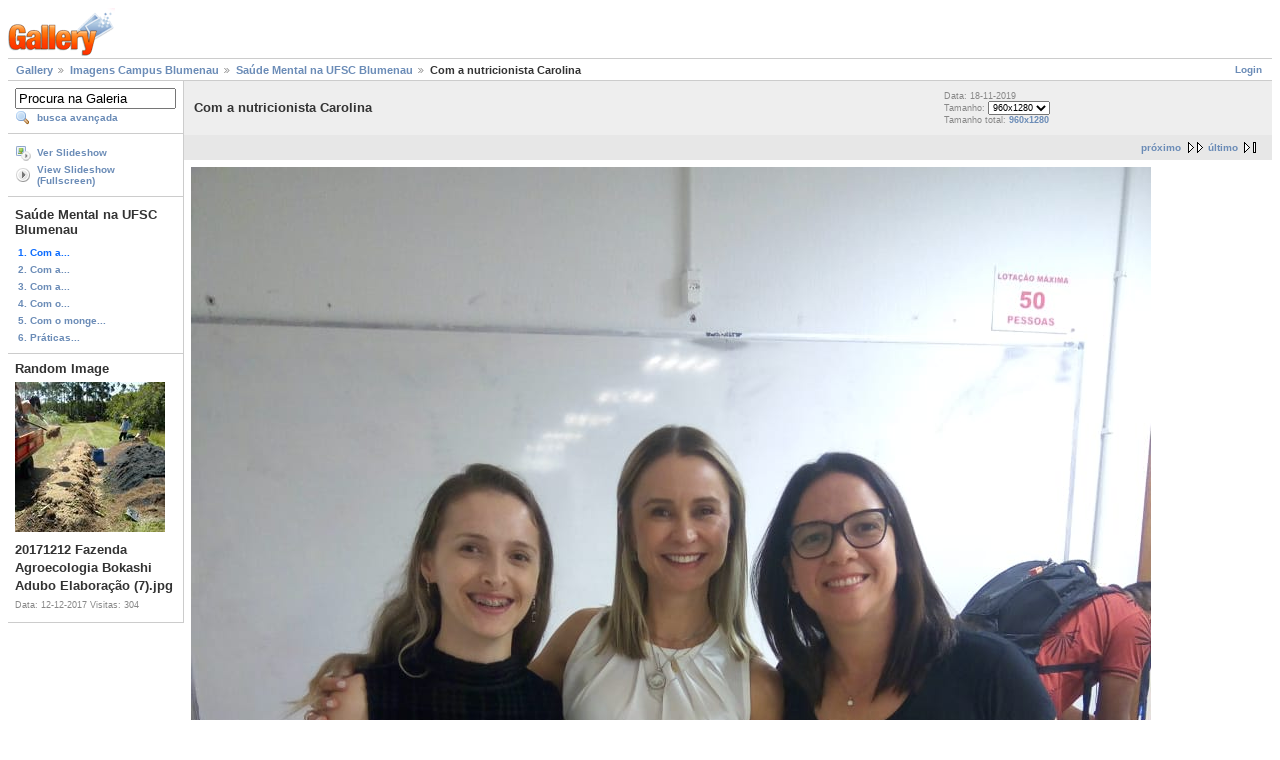

--- FILE ---
content_type: text/html; charset=UTF-8
request_url: https://galeria.ufsc.br/campus_blumenau/saude-mental/Com+a+nutricionista+Carolina.jpg.html?g2_imageViewsIndex=1
body_size: 2509
content:
<!DOCTYPE html PUBLIC "-//W3C//DTD XHTML 1.0 Strict//EN" "http://www.w3.org/TR/xhtml1/DTD/xhtml1-strict.dtd">
<html lang="pt-BR" xmlns="http://www.w3.org/1999/xhtml">
<head>
<link rel="stylesheet" type="text/css" href="/main.php?g2_view=imageframe.CSS&amp;g2_frames=none"/>

<link rel="stylesheet" type="text/css" href="/modules/core/data/gallery.css"/>
<link rel="stylesheet" type="text/css" href="/modules/icons/iconpacks/silk/icons.css"/>
<link rel="alternate" type="application/rss+xml" title="Photo RSS" href="/main.php?g2_view=slideshow.SlideshowMediaRss&amp;g2_itemId=187590"/>
<script type="text/javascript" src="http://galeria.ufsc.br/main.php?g2_view=core.CombinedJavascript&amp;g2_key=c6fdc04f69ad823f241169bcf2dcb841"></script>
<script type="text/javascript" src="/main.php?g2_view=slideshow.DownloadPicLens&amp;g2_file=js&amp;g2_v=1.3.1.14221"></script>
<meta http-equiv="Content-Type" content="text/html; charset=UTF-8"/>
<title>Com a nutricionista Carolina</title>
<link rel="stylesheet" type="text/css" href="/themes/matrix/theme.css"/>
</head>
<body class="gallery">
<div id="gallery" class="safari">
<div id="gsHeader">
<a href="/main.php"><img src="/images/galleryLogo_sm.gif"
width="107" height="48" alt=""/></a>
</div>
<div id="gsNavBar" class="gcBorder1">
<div class="gbSystemLinks">
<span class="block-core-SystemLink">
<a href="/main.php?g2_view=core.UserAdmin&amp;g2_subView=core.UserLogin&amp;g2_return=%2Fcampus_blumenau%2Fsaude-mental%2FCom%2Ba%2Bnutricionista%2BCarolina.jpg.html%3Fg2_imageViewsIndex%3D1%26">Login</a>
</span>



</div>
<div class="gbBreadCrumb">
<div class="block-core-BreadCrumb">
<a href="/main.php?g2_highlightId=141313" class="BreadCrumb-1">
Gallery</a>
<a href="/campus_blumenau/?g2_highlightId=187589" class="BreadCrumb-2">
Imagens Campus Blumenau</a>
<a href="/campus_blumenau/saude-mental/?g2_highlightId=187590" class="BreadCrumb-3">
Saúde Mental na UFSC Blumenau</a>
<span class="BreadCrumb-4">
Com a nutricionista Carolina</span>
</div>
</div>
</div>
<table width="100%" cellspacing="0" cellpadding="0">
<tr valign="top">
<td id="gsSidebarCol">
<div id="gsSidebar" class="gcBorder1">

<div class="block-search-SearchBlock gbBlock">
<form id="search_SearchBlock" action="/main.php" method="get" onsubmit="return search_SearchBlock_checkForm()">
<div>
<input type="hidden" name="g2_return" value="/campus_blumenau/saude-mental/Com+a+nutricionista+Carolina.jpg.html?g2_imageViewsIndex=1"/>
<input type="hidden" name="g2_formUrl" value="/campus_blumenau/saude-mental/Com+a+nutricionista+Carolina.jpg.html?g2_imageViewsIndex=1"/>
<input type="hidden" name="g2_authToken" value="3d4dd72644d5"/>

<input type="hidden" name="g2_view" value="search.SearchScan"/>
<input type="hidden" name="g2_form[formName]" value="search_SearchBlock"/>
<input type="text" id="searchCriteria" size="18"
name="g2_form[searchCriteria]"
value="Procura na Galeria"
onfocus="search_SearchBlock_focus()"
onblur="search_SearchBlock_blur()"
class="textbox"/>
<input type="hidden" name="g2_form[useDefaultSettings]" value="1" />
</div>
<div>
<a href="/main.php?g2_view=search.SearchScan&amp;g2_form%5BuseDefaultSettings%5D=1&amp;g2_return=%2Fcampus_blumenau%2Fsaude-mental%2FCom%2Ba%2Bnutricionista%2BCarolina.jpg.html%3Fg2_imageViewsIndex%3D1%26"
class="gbAdminLink gbLink-search_SearchScan advanced">busca avançada</a>
</div>
</form>
</div>
<div class="block-core-ItemLinks gbBlock">
<a href="/main.php?g2_view=slideshow.Slideshow&amp;g2_itemId=187590" onclick="var p=PicLensLite;p.setCallbacks({onNoPlugins:function(){location.href='http://galeria.ufsc.br/main.php?g2_view=slideshow.Slideshow&amp;g2_itemId=187590'}});p.setLiteURLs({swf:'http://galeria.ufsc.br/main.php?g2_view=slideshow.DownloadPicLens&amp;g2_file=swf&amp;g2_v=1.3.1.14221'});p.start({feedUrl:'http://galeria.ufsc.br/main.php?g2_view=slideshow.SlideshowMediaRss&amp;g2_itemId=187590', guid:187590, pid:'2PWfB4lurT4g', delay:10});return false" class="gbAdminLink gbLink-slideshow_Slideshow">Ver Slideshow</a>
<a href="/main.php?g2_view=slideshowapplet.SlideshowApplet&amp;g2_itemId=187590" class="gbAdminLink gbLink-slideshowapplet_SlideshowApplet">View Slideshow (Fullscreen)</a>
</div>


<div class="block-core-PeerList gbBlock">
<h3 class="parent"> Saúde Mental na UFSC Blumenau </h3>
<span class="current">
1. Com a...
</span>
<a href="/campus_blumenau/saude-mental/Com+a+nutricionista.jpg.html">
2. Com a...
</a>
<a href="/campus_blumenau/saude-mental/Com+a+psic__loga+cl__nica+Let__cia.jpg.html">
3. Com a...
</a>
<a href="/campus_blumenau/saude-mental/Com+o+instutor+Julio+do+Ganesh+07_11.jpg.html">
4. Com o...
</a>
<a href="/campus_blumenau/saude-mental/Com+o+monge+Dada+Prana+07_11.jpg.html">
5. Com o monge...
</a>
<a href="/campus_blumenau/saude-mental/Pr__ticas+com+Julio+e+William+do+Ganesh+em+04_11.jpg.html">
6. Práticas...
</a>
</div>


<div class="block-imageblock-ImageBlock gbBlock">
<div class="one-image">
<h3> Random Image </h3>
<a href="/fazenda/2017/20171212+Fazenda+Agroecologia+Bokashi+Adubo+Elabora__o+_7_.jpg.html">

<img src="/d/157709-2/20171212+Fazenda+Agroecologia+Bokashi+Adubo+Elabora__o+_7_.jpg" width="150" height="150" class="giThumbnail" alt="20171212 Fazenda Agroecologia Bokashi Adubo Elaboração (7).jpg"/>
 </a> <h4 class="giDescription">
20171212 Fazenda Agroecologia Bokashi Adubo Elaboração (7).jpg
</h4>
<p class="giInfo">
<span class="summary">
Data: 12-12-2017
</span>
<span class="summary">
Visitas: 304
</span>
</p>
</div>
</div>

</div>
</td>
<td>
<div id="gsContent">
<div class="gbBlock gcBackground1">
<table width="100%">
<tr>
<td>
<h2> Com a nutricionista Carolina </h2>
</td>
<td style="width: 30%">
<div class="block-core-ItemInfo giInfo">
<div class="date summary">
Data: 18-11-2019
</div>
</div>
<div class="block-core-PhotoSizes giInfo">
Tamanho:
<select onchange="if (this.value) { newLocation = this.value; this.options[0].selected = true; location.href= newLocation; }">
<option value="/campus_blumenau/saude-mental/Com+a+nutricionista+Carolina.jpg.html?g2_imageViewsIndex=0">
480x640
</option>
<option value="/campus_blumenau/saude-mental/Com+a+nutricionista+Carolina.jpg.html?g2_imageViewsIndex=1" selected="selected">
960x1280
</option>
</select>
<br/>
Tamanho total: 
<a href="/campus_blumenau/saude-mental/Com+a+nutricionista+Carolina.jpg.html?g2_imageViewsIndex=1">
960x1280

</a>
<br/>
</div>
</td>
</tr>
</table>
</div>
<div class="gbBlock gcBackground2 gbNavigator">
<div class="block-core-Navigator">
<div class="next-and-last no-previous">
    <a href="/campus_blumenau/saude-mental/Com+a+nutricionista.jpg.html" class="next">próximo</a><a href="/campus_blumenau/saude-mental/Pr__ticas+com+Julio+e+William+do+Ganesh+em+04_11.jpg.html" class="last">último</a>
</div>
<div class="first-and-previous">

</div>
</div>
</div>
<div id="gsImageView" class="gbBlock">

<a href="/campus_blumenau/saude-mental/Com+a+nutricionista+Carolina.jpg.html">
<img src="/d/187590-1/Com+a+nutricionista+Carolina.jpg" width="960" height="1280" id="IFid1" class="ImageFrame_none" alt="Com a nutricionista Carolina"/>
</a>

</div>
  

    

<div class="gbBlock gcBackground2 gbNavigator">
<div class="block-core-Navigator">
<div class="next-and-last no-previous">
    <a href="/campus_blumenau/saude-mental/Com+a+nutricionista.jpg.html" class="next">próximo</a><a href="/campus_blumenau/saude-mental/Pr__ticas+com+Julio+e+William+do+Ganesh+em+04_11.jpg.html" class="last">último</a>
</div>
<div class="first-and-previous">

</div>
</div>
</div>

  

</div>
</td>
</tr>
</table>
<div id="gsFooter">

<a href="http://gallery.sourceforge.net"><img src="/images/gallery.gif" alt="Powered by Gallery v2.3" title="Powered by Gallery v2.3" style="border-style: none" width="80" height="15"/></a>


</div>
  </div>
<script type="text/javascript">
// <![CDATA[
search_SearchBlock_init('Procura na Galeria', 'Please enter a search term.', 'Searching in progress, please wait!');
// ]]>
</script>


</body>
</html>

--- FILE ---
content_type: text/css
request_url: https://galeria.ufsc.br/modules/icons/iconpacks/silk/icons.css
body_size: 2481
content:
li.giSelected {
  padding-left: 22px;
  background: url(arrow_right.png) left center no-repeat;
}

.gbAdminLink {
  padding-left: 22px !important;
  background: url(bullet.png) left center no-repeat;
}

.gbAdminLink a {
  margin-left: -22px;
  padding-left: 22px;
}

/* Special */
.gbLink-Help {
  width: 16px;
  height: 16px;
  background: url(help.png) left center no-repeat;
}

.gbLink-Help a {
  display: none;
}

/* Core */
.gbLink-core_ItemAdmin-core_ItemAdd {
  background-image: url(add_items.png);
}
.gbLink-core_ItemAdmin-core_ItemAddAlbum {
  background-image: url(book_add.png);
}
.gbLink-core_ItemAdmin-core_ItemDelete,
.gbLink-core_ItemAdmin-core_ItemDeleteSingle {
  background-image: url(picture_delete.png);
}
.gbLink-core_ItemAdmin-core_ItemDelete-album,
.gbLink-core_ItemAdmin-core_ItemDeleteSingle-album {
  background-image: url(book_delete.png);
}
.gbLink-core_ItemAdmin-core_ItemEdit {
  background-image: url(picture_edit.png);
}
.gbLink-core_ItemAdmin-core_ItemEdit-album {
  background-image: url(book_edit.png);
}
.gbLink-core_ItemAdmin-core_ItemEditCaptions {
  background-image: url(style_edit.png);
}
.gbLink-core_ItemAdmin-core_ItemPermissions {
  background-image: url(lock_edit.png);
}
.gbLink-core_ItemAdmin-core_ItemReorder {
  background-image: url(arrow_switch.png);
}
.gbLink-core_ItemAdmin-core_ItemMove,
.gbLink-core_ItemAdmin-core_ItemMoveSingle {
  background-image: url(picture_go.png);
}
.gbLink-core_ItemAdmin-core_ItemMakeHighlight {
  background-image: url(lightbulb.png);
}
.gbLink-core_AdminCore {
  background-image: url(page_white_stack.png);
}
.gbLink-core_AdminPlugins {
  background-image: url(plugin.png);
}
.gbLink-core_AdminLanguageManager {
  background-image: url(language_manager.png);
}
.gbLink-core_AdminEventLogViewer {
  background-image: url(report_magnify.png);
}
.icon-plugin-active {
  background-image: url(accept.png);
}
.icon-plugin-inactive {
  background-image: url(delete.png);
}
.icon-plugin-upgrade {
  background-image: url(error_go.png);
}
.icon-plugin-uninstall {
  background-image: url(bullet_delete.png);
}
.icon-plugin-incompatible {
  background-image: url(error.png);
}
.icon-plugin-locked {
  background-image: url(lock.png);
}
.gbLink-core_AdminThemes {
  background-image: url(layout.png);
}
.gbLink-core_AdminToolkitPriority {
  background-image: url(toolkit_priority.png);
}
.gbLink-core_AdminMaintenance {
  background-image: url(page_white_wrench.png);
}
.gbLink-core_AdminPerformance {
  background-image: url(time.png);
}

/* Users */
.gbLink-core_UserChangePassword {
  background-image: url(key.png);
}
.gbLink-core_UserPreferences {
  background-image: url(account_setting.png);
}
.gbLink-core_AdminUsers {
  background-image: url(group.png);
}
.gbLink-core_AdminGroups {
  background-image: url(groups.png);
}
.gbLink-core_UserLogin {
  background-image: url(key.png);
}
.gbLink-register_UserSelfRegistration {
  background-image: url(user_add.png);
}
#giFormUsername,
.giFormUsername {
  background-image: url(user.png);
}
#giFormGroupname {
  background-image: url(group.png);
}
#giFormPassword {
  background-image: url(key.png);
}

/* Import */
.gbLink-archiveupload_ArchiveUploadSiteAdmin {
  background-image: url(import_archive.png);
}
.gbLink-itemadd_ItemAddSiteAdmin {
  background-image: url(drive_web.png);
}
.gbLink-migrate_SelectGallery {
  background-image: url(application_view_gallery.png);
}
.gbLink-picasa_SelectPicasaExportPath {
  background-image: url(picasa.png);
}
.gbLink-uploadapplet_UploadAppletSiteAdmin {
  background-image: url(page_white_get.png);
}
.gbLink-webcam_WebCamSiteAdmin {
  background-image: url(webcam.png);
}

/* Extra Data */
.gbLink-comment_AddComment,
.gbLink-comment_CommentSiteAdmin {
  background-image: url(comment_add.png);
}
.gbLink-comment_ShowAllComments,
.gbLink-core_ItemAdmin-comment_ShowComments {
  background-image: url(comments.png);
}
.gbLink-comment_AdminModerateSpam {
  background-image: url(comments_delete.png);
}
.gbLink-customfield_CustomFieldSiteAdmin {
  background-image: url(application_form.png);
}
.gbLink-exif_AdminExif {
  background-image: url(camera.png);
}
.gbLink-getid3_AdminGetid3 {
  background-image: url(getid3.png);
}
.gbLink-mime_MimeAdmin {
  background-image: url(page_white_gear.png);
}
.gbLink-multilang_MultiLangSiteAdmin {
  background-image: url(multilang.png);
}
.gbLink-rating_RatingSiteAdmin {
  background-image: url(award_star_bronze_3.png);
}

/* Graphics Toolkits */
.gbLink-dcraw_AdminDcraw {
  background-image: url(dcraw.png);
}
.gbLink-ffmpeg_AdminFfmpeg {
  background-image: url(film.png);
}
.gbLink-gd_AdminGd {
  background-image: url(gd.png);
}
.gbLink-imagemagick_AdminImageMagick {
  background-image: url(wand.png);
}
.gbLink-netpbm_AdminNetPbm {
  background-image: url(pbm.png);
}
.gbLink-jpegtran_AdminJpegtran {
  background-image: url(jpeg_tran.png);
}

/* Blocks */
.gbLink-albumselect_AlbumSelectSiteAdmin {
  background-image: url(albumselect.png);
}
.gbLink-imageblock_ImageBlockSiteAdmin {
  background-image: url(brick.png);
}

/* Gallery */
.gbLink-captcha_CaptchaSiteAdmin {
  background-image: url(shield.png);
}
.gbLink-debug_ShowTree {
  background-image: url(bug.png);
}
.gbLink-members_AdminMembers,
.gbLink-members_MembersList {
  background-image: url(members.png);
}
.gbLink-notification_NotificationSiteAdmin {
  background-image: url(email.png);
}
.gbLink-notification_NotificationUserAdmin,
.gbLink-core_ItemAdmin-notification_NotificationItemAdmin {
  background-image: url(magnifier.png);
}
.gbLink-permalinks_PermalinksSiteAdmin {
  background-image: url(anchor.png);
}
.gbLink-quotas_AdminQuotas {
  background-image: url(chart_pie.png);
}
.gbLink-register_AdminSelfRegistration {
  background-image: url(user_add.png);
}
.gbLink-rewrite_AdminRewrite {
  background-image: url(url_rewrite.png);
}
.gbLink-search_SearchScan {
  background-image: url(advanced_search.png);
}
.gbLink-useralbum_UserAlbumSiteAdmin {
  background-image: url(user_albums.png);
}

/* Display */
.gbLink-dynamicalbum_DynamicAlbumSiteAdmin,
.gbLink-dynamicalbum_UpdatesAlbum,
.gbLink-dynamicalbum_PopularAlbum,
.gbLink-dynamicalbum_RandomAlbum {
  background-image: url(dynamic_album.png);
}
.gbLink-icons_IconsSiteAdmin {
  background-image: url(color_swatch.png);
}
.gbLink-keyalbum_KeywordAlbumSiteAdmin {
  background-image: url(keyword_album.png);
}
.gbLink-linkitem_LinkItemSiteAdmin {
  background-image: url(link.png);
}
.gbLink-newitems_NewItemsSiteAdmin {
  background-image: url(new.png);
}
.gbLink-panorama_PanoramaSiteAdmin,
.gbLink-panorama_Panorama {
  background-image: url(panorama.png);
}
.gbLink-randomhighlight_RandomHighlightSiteAdmin {
  background-image: url(images.png);
}
.gbLink-core_ItemAdmin-rearrange_RearrangeItems {
  background-image: url(arrow_switch.png);
}
.gbLink-core_ItemAdmin-replica_ItemCreateReplica,
.gbLink-core_ItemAdmin-replica_ItemCreateReplicaSingle {
  background-image: url(page_copy.png);
}
.gbLink-slideshow_Slideshow,
.gbLink-slideshow_AdminSlideshow {
  background: url(view_slideshow.png) left bottom no-repeat;
}
.gbLink-slideshowapplet_SlideshowApplet,
.gbLink-slideshowapplet_SlideshowAppletSiteAdmin {
  background-image: url(control_play.png);
}
.gbLink-squarethumb_SquareThumbSiteAdmin {
  background-image: url(picture_empty.png);
}
.gbLink-thumbnail_ThumbnailSiteAdmin {
  background-image: url(pictures.png);
}
.gbLink-watermark_WatermarkSiteAdmin,
.gbLink-watermark_UserWatermarks {
  background-image: url(picture_key.png);
}

/* Commerce */
.gbLink-ecard_SendEcard,
.gbLink-ecard_AdminEcard {
  background-image: url(email_open_image.png);
}
.gbLink-cart_ViewCart {
  background-image: url(cart.png);
}
.gbLink-cart_AddToCart {
  background-image: url(cart_add.png);
}
.gbLink-digibug_DigibugPrintPhotos {
  background-image: url(digibug-print.png);
}
.gbLink-digibug_AdminDigibug {
  background-image: url(digibug-admin.png);
}
.gbLink-fotokasten_PrintPhotos {
  background-image: url(fotokasten-print.png);
}
.gbLink-fotokasten_FotokastenSiteAdmin {
  background-image: url(fotokasten-admin.png);
}
.gbLink-photoaccess_PrintPhoto {
  background-image: url(printer.png);
}
.gbLink-shutterfly_PrintPhotos {
  background-image: url(shutterfly-print.png);
}
.gbLink-snapgalaxy_SnapGalaxyPrintPhotos {
  background-image: url(snapgalaxy-print.png);
}
.gbLink-snapgalaxy_AdminSnapGalaxy {
  background-image: url(snapgalaxy-admin.png);
}
.gbLink-zipcart_ZipCartAdmin {
  background-image: url(compress.png);
}

/* Authentication */
.gbLink-httpauth_HttpAuthSiteAdmin {
  background-image: url(key.png);
}

/* Remote Interfaces */
.gbLink-remote_RemoteSiteAdmin {
  background-image: url(controller.png);
}
.gbLink-webdav_WebDavSiteAdmin,
.gbLink-webdav_WebDavMount {
  background-image: url(folder_picture.png);
}

/* Export */
.gbLink-rss_SimpleRender,
.gbLink-core_ItemAdmin-rss_EditFeed,
.gbLink-rss_RssSiteAdmin {
  background-image: url(rss_feed.png);
}
.gbLink-sitemap_AdminSitemap {
  background-image: url(sitemap.png);
}

.gbLink-icalendar_ICalendarSiteAdmin,
.gbLink-calendar_CalendarSiteAdmin {
  background-image: url(calendar.png);
}


/* Addviaemail Configure */
.gbLink-addviaemail_Configure {
  background-image: url(email_open_image.png);
}
/* Checkout Admin */
.gbLink-checkout_Admin {
  background-image: url(cart_go.png);
}
/* Checkoutauthorizenet Admin */
.gbLink-checkoutauthorizenet_Admin {
  background-image: url(cart_go.png);
}
/* Checkoutemail Admin */
.gbLink-checkoutemail_Admin {
  background-image: url(cart_go.png);
}
/* Checkoutpaypal Admin */
.gbLink-checkoutpaypal_Admin {
  background-image: url(cart_go.png);
}
/* Cmmigrate Select Coppermine Album */
.gbLink-cmmigrate_SelectCmAlbum {
  background-image: url(coppermine-2.png);
}
/* Favourites Site Admin */
.gbLink-favourites_FavouritesSiteAdmin {
  background-image: url(thumb_up.png);
}
/* Favourites Site Admin */
.gbLink-favourites_AddFavourite {
  background-image: url(thumb_up.png);
}
/* Fire Stats Config Page */
.gbLink-firestats_FireStatsConfigPage {
  background-image: url(firestats.png);
}
/* Getid3:Admin Getid3 */
.gbLink-getid3:AdminGetid3 {
  background-image: url(getid3.png);
}
/* Get Urls Site Admin */
.gbLink-geturls_GetUrlsSiteAdmin {
  background-image: url(page_link.png);
}
/* Linksinthehead Admin */
.gbLink-linksinthehead_Admin {
  background-image: url(layout_header.png);
}
/* Map Site Admin */
.gbLink-map_MapSiteAdmin {
  background-image: url(map_edit.png);
}
/* Statistics Site Admin */
.gbLink-statistics_StatisticsSiteAdmin {
  background-image: url(application_view_detail.png);
}
/* Admin Settings Tags */
.gbLink-tags_AdminSettingsTags {
  background-image: url(tag_blue_edit.png);
}
/* Admin Tags */
.gbLink-tags_AdminTags {
  background-image: url(tag_blue.png);
}
/* Userinfo */
.gbLink-userinfo_Userinfo {
  background-image: url(user_go.png);
}
/* Bulk Edit Tags */
.gbLink-tags_BulkTagsEdit { 
  background-image: url(tag_blue_edit.png);  
}
.gbLink-core_ItemAdmin-bulkmanage_BulkManage {
  background-image: url(picture_edit.png);
}
.gbLink-tags_TagsItemEdit {
  background-image: url(tag_blue_edit.png);
}
.gbLink-geturls_GetUrls {
  background-image: url(link.png);
}
/* OpenID */
.gbLink-openid_OpenIdSiteAdmin {
  background-image: url(openid-16x16.gif);
}
